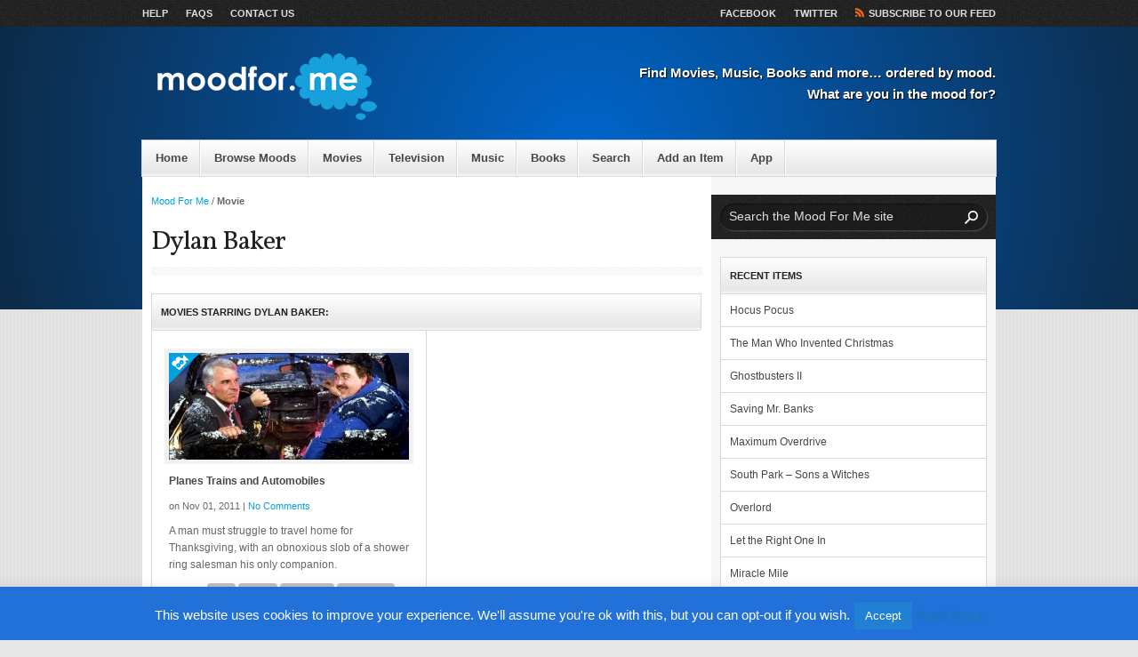

--- FILE ---
content_type: text/html; charset=utf-8
request_url: https://www.google.com/recaptcha/api2/aframe
body_size: 265
content:
<!DOCTYPE HTML><html><head><meta http-equiv="content-type" content="text/html; charset=UTF-8"></head><body><script nonce="9RJd3dca41v2Tow_7eBE8w">/** Anti-fraud and anti-abuse applications only. See google.com/recaptcha */ try{var clients={'sodar':'https://pagead2.googlesyndication.com/pagead/sodar?'};window.addEventListener("message",function(a){try{if(a.source===window.parent){var b=JSON.parse(a.data);var c=clients[b['id']];if(c){var d=document.createElement('img');d.src=c+b['params']+'&rc='+(localStorage.getItem("rc::a")?sessionStorage.getItem("rc::b"):"");window.document.body.appendChild(d);sessionStorage.setItem("rc::e",parseInt(sessionStorage.getItem("rc::e")||0)+1);localStorage.setItem("rc::h",'1769088846207');}}}catch(b){}});window.parent.postMessage("_grecaptcha_ready", "*");}catch(b){}</script></body></html>

--- FILE ---
content_type: text/css
request_url: https://www.moodfor.me/wp-content/themes/periodic-child/style.css
body_size: 1141
content:
/*
Theme Name: Periodic Child Theme
Theme URI: http://www.wearepixel8.com
Description: Child theme for the Periodic theme. 
Author: We Are Pixel8
Author URI: http://www.wearepixel8.com
Template: periodic
Version: 1.0
*/

@import url("../periodic/style.css");

.pipe {
	margin: 0 1em;
}

/* Forms */

.text-input, .textarea-input {
	border-color: #ddd;
	}

/* ------------------- */

.published p { background: #fff url("images/backgrounds/bg-published-decoration.gif") no-repeat center bottom; }

/* Halloween theme, also change color scheme to 'Legacy Orange' */

/*#angles {
	background: transparent url(images/backgrounds/bg-page-halloween.png) top center no-repeat scroll !important;
}*/

/* Christmas theme, also change color scheme to 'Legacy Red' */

/*#angles {
	background: transparent url(images/backgrounds/bg-page-red.png) top center no-repeat scroll !important;
}*/

/* Default theme, background: bg-moods.png - sketch */

#angles {
	background: url("images/backgrounds/bg-page-blue.png") no-repeat scroll center top transparent !important;
}

#content {
	border:  none !important;
	}

.catcloud a, .catcloud a:visited {
	background: none repeat scroll 0 0 #efefef;
	border-radius: 8px;
	-moz-border-radius: 8px;
	-webkit-border-radius: 8px;
	color: #797979;
	display: inline-block;
	font-weight: bold;
	margin: 0 5px 5px 0;
	padding: 3px 6px;
	text-decoration: none;
}
.catcloud a:hover {
	color: #fff;
	}

.featured-moods a {
	background-color: #666;
	border-radius: 4px;
	-moz-border-radius: 4px;
	-webkit-border-radius: 4px;
	color: #fff;
	line-height:1.8em;
	padding: 2px 6px;
	text-decoration: none !important;
	}

/* SEARCH Page ------------------------- */

.search_page label {
	display: none;
}

input.search_page_input {
	border:  1px solid #ccc;
	padding: 0.5em;
	width: 30em;
}

.search_moods_list a {
	background-color: #bbb;
	border-radius: 4px;
	color: #fff !important;
	line-height:1.8em;
	padding: 2px 6px;
	text-decoration: none !important;
	white-space: nowrap;
}

/* Add an Item page ------------------------- */

.tdomf_form input {
	border:  1px solid #ccc;
	padding: 0.5em;
}

ul.tdomf_category_children {
	margin-left:0.5em !important;
}

ul.tdomf_category_children li {
	background: url("images/list_child_bg.gif") top left no-repeat !important;
	list-style-type: none;
	padding-left: 16px !important;
}

.post-entry form label {
	font-weight: normal;
}

/* custom stuff ---------------------------------- */

.slogan {
	 color: #fff; /* for dark bgs */
	/* color: #000; for light bgs */
	float: right;
	font-size: 150%;
	font-weight: bold;
	line-height: 1.6em;
	padding:  20px 0 0 40px;
	text-align: right;
	/*text-shadow: #fff 1px 1px 1px;  for dark bgs */
	text-shadow: #000 1px 1px 1px; /* for light bgs */
	width:420px;
}

/* Display moods include */

.display_moods_header {
	background-color: #000;
	border-bottom: 1px solid #222;
	color: #fff;
	font-size: 120%;
	font-weight: bold;
	padding: 10px;
	text-transform: uppercase;
}

.display_moods {
	background: rgba(0, 0, 0, 0.7);
	height: 60px;
	margin:0;
	overflow: hidden;
	padding: 6px 0 2em 0;
	text-align: center;
}

.display_moods a {
	background-color: #00A2DF; /* default */
	/* background-color: #FF6600;  halloween */
	/*background-color: #C20800;

	background-image: linear-gradient(bottom, #7E0200 27%, #C20600 82%);
	background-image: -o-linear-gradient(bottom, #7E0200 27%, #C20600 82%);
	background-image: -moz-linear-gradient(bottom, #7E0200 27%, #C20600 82%);
	background-image: -webkit-linear-gradient(bottom, #7E0200 27%, #C20600 82%);
	background-image: -ms-linear-gradient(bottom, #7E0200 27%, #C20600 82%);
	background-image: -webkit-gradient(
		linear,
		left bottom,
		left top,
		color-stop(0.27, #7E0200),
		color-stop(0.82, #C20600)
	); xmas */

	border-radius: 4px 4px 4px 4px;
	color: #fff;
	display: inline-block;
	font-size: 120%;
	font-weight: bold;
	line-height: 1.8em;
	margin: 0.5em 0.5em;
	padding: 2px 6px;
	text-decoration: none !important;
	white-space: nowrap;
}

.display_moods a:hover {
	background-color: #1387B9; /* default */
	/* background-color: #C64F00;  halloween */
	/* background-color: #7E0300; xmas */
	background-image: none;
}

.expand_link {
	background-color: #000;
	border-top: 1px solid #222;
	color: #eee;
	cursor: pointer;
	padding:  0.5em 1em 0.5em 0;
	text-align: center;
}
.expand_link:hover {
	color: #fff;
}

/* ------------ */

.newwinlink {
	background: url("images/ext_link_icon.png") top right no-repeat;
	padding-right: 14px;
	}

a.appLink {
	background-image: url("https://play.google.com/intl/en_gb/badges/images/generic/en_badge_web_generic.png");
	background-position: left top;
	background-repeat: no-repeat;
	-moz-background-size: contain;
	background-size: contain;
	display: block;
	height: 80px;
}

/* needs to move to colour scheme blue, red, etc .css files? */

.catcloud a:hover, .featured-moods a:hover, .search_moods_list a:hover  {
	background: #00a1de !important; /* default */
	/* background: #FF6600 !important;  halloween */
	/* background: #C20800 !important; xmas */
	color: #fff  !important;
	}
